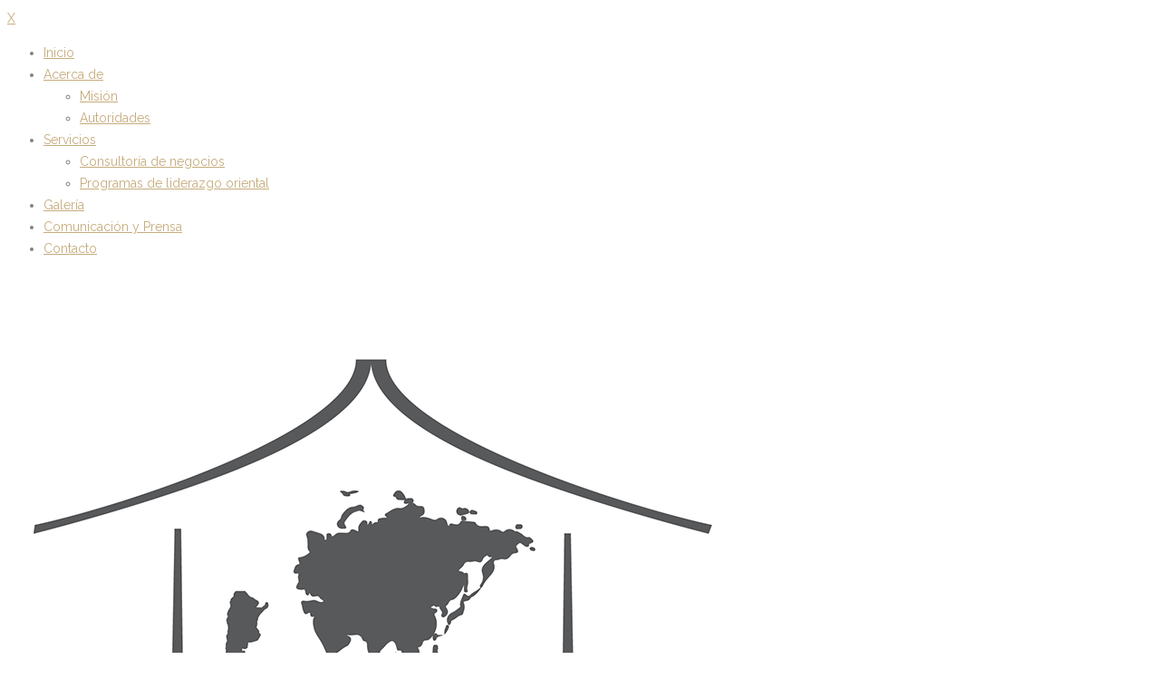

--- FILE ---
content_type: text/html; charset=UTF-8
request_url: http://casa-de-asia.com.ar/2015/08/
body_size: 11640
content:

<!doctype html>
<html  lang="es">
<head>

<!-- Meta Tags -->

<meta charset="utf-8">
<meta name="viewport" content="width=device-width, initial-scale=1, maximum-scale=1" />
<meta http-equiv="Content-Type" content="text/html; charset=utf-8"/>
<title>

Casa de Asia   &#8211;  2015  &#8211;  agosto</title>

<!--[if lte IE 8]>
	<script src="http://html5shim.googlecode.com/svn/trunk/html5.js"></script>
<![endif]-->

<link rel="pingback" href="http://casa-de-asia.com.ar/xmlrpc.php" />

 

	<script type="text/javascript">
	WebFontConfig = {
		google: { families: [ "Raleway:300,400,400italic,500,600,700,700italic:latin,greek-ext,cyrillic,latin-ext,greek,cyrillic-ext,vietnamese", "Crete+Round:300,400,400italic,500,600,700,700italic:latin,greek-ext,cyrillic,latin-ext,greek,cyrillic-ext,vietnamese" ] } ,		custom: {
            families: [ 'fontAwesome'  ],
             urls: ['http://casa-de-asia.com.ar/wp-content/themes/Akal/css/icons.css']
         }
	};
	(function() {
		var wf = document.createElement('script');
		wf.src = ('https:' == document.location.protocol ? 'https' : 'http') +
		  '://ajax.googleapis.com/ajax/libs/webfont/1/webfont.js';
		wf.type = 'text/javascript';
		wf.async = 'true';
		var s = document.getElementsByTagName('script')[0];
		s.parentNode.insertBefore(wf, s);
	})();
</script>

<meta name='robots' content='max-image-preview:large' />
<link rel='dns-prefetch' href='//s.w.org' />
<link rel="alternate" type="application/rss+xml" title="Casa de Asia &raquo; Feed" href="http://casa-de-asia.com.ar/feed/" />
<link rel="alternate" type="application/rss+xml" title="Casa de Asia &raquo; Feed de los comentarios" href="http://casa-de-asia.com.ar/comments/feed/" />
<script type="text/javascript">
window._wpemojiSettings = {"baseUrl":"https:\/\/s.w.org\/images\/core\/emoji\/13.1.0\/72x72\/","ext":".png","svgUrl":"https:\/\/s.w.org\/images\/core\/emoji\/13.1.0\/svg\/","svgExt":".svg","source":{"concatemoji":"http:\/\/casa-de-asia.com.ar\/wp-includes\/js\/wp-emoji-release.min.js?ver=5.9.12"}};
/*! This file is auto-generated */
!function(e,a,t){var n,r,o,i=a.createElement("canvas"),p=i.getContext&&i.getContext("2d");function s(e,t){var a=String.fromCharCode;p.clearRect(0,0,i.width,i.height),p.fillText(a.apply(this,e),0,0);e=i.toDataURL();return p.clearRect(0,0,i.width,i.height),p.fillText(a.apply(this,t),0,0),e===i.toDataURL()}function c(e){var t=a.createElement("script");t.src=e,t.defer=t.type="text/javascript",a.getElementsByTagName("head")[0].appendChild(t)}for(o=Array("flag","emoji"),t.supports={everything:!0,everythingExceptFlag:!0},r=0;r<o.length;r++)t.supports[o[r]]=function(e){if(!p||!p.fillText)return!1;switch(p.textBaseline="top",p.font="600 32px Arial",e){case"flag":return s([127987,65039,8205,9895,65039],[127987,65039,8203,9895,65039])?!1:!s([55356,56826,55356,56819],[55356,56826,8203,55356,56819])&&!s([55356,57332,56128,56423,56128,56418,56128,56421,56128,56430,56128,56423,56128,56447],[55356,57332,8203,56128,56423,8203,56128,56418,8203,56128,56421,8203,56128,56430,8203,56128,56423,8203,56128,56447]);case"emoji":return!s([10084,65039,8205,55357,56613],[10084,65039,8203,55357,56613])}return!1}(o[r]),t.supports.everything=t.supports.everything&&t.supports[o[r]],"flag"!==o[r]&&(t.supports.everythingExceptFlag=t.supports.everythingExceptFlag&&t.supports[o[r]]);t.supports.everythingExceptFlag=t.supports.everythingExceptFlag&&!t.supports.flag,t.DOMReady=!1,t.readyCallback=function(){t.DOMReady=!0},t.supports.everything||(n=function(){t.readyCallback()},a.addEventListener?(a.addEventListener("DOMContentLoaded",n,!1),e.addEventListener("load",n,!1)):(e.attachEvent("onload",n),a.attachEvent("onreadystatechange",function(){"complete"===a.readyState&&t.readyCallback()})),(n=t.source||{}).concatemoji?c(n.concatemoji):n.wpemoji&&n.twemoji&&(c(n.twemoji),c(n.wpemoji)))}(window,document,window._wpemojiSettings);
</script>
<style type="text/css">
img.wp-smiley,
img.emoji {
	display: inline !important;
	border: none !important;
	box-shadow: none !important;
	height: 1em !important;
	width: 1em !important;
	margin: 0 0.07em !important;
	vertical-align: -0.1em !important;
	background: none !important;
	padding: 0 !important;
}
</style>
	<link rel='stylesheet' id='wp-block-library-css'  href='http://casa-de-asia.com.ar/wp-includes/css/dist/block-library/style.min.css?ver=5.9.12' type='text/css' media='all' />
<style id='global-styles-inline-css' type='text/css'>
body{--wp--preset--color--black: #000000;--wp--preset--color--cyan-bluish-gray: #abb8c3;--wp--preset--color--white: #ffffff;--wp--preset--color--pale-pink: #f78da7;--wp--preset--color--vivid-red: #cf2e2e;--wp--preset--color--luminous-vivid-orange: #ff6900;--wp--preset--color--luminous-vivid-amber: #fcb900;--wp--preset--color--light-green-cyan: #7bdcb5;--wp--preset--color--vivid-green-cyan: #00d084;--wp--preset--color--pale-cyan-blue: #8ed1fc;--wp--preset--color--vivid-cyan-blue: #0693e3;--wp--preset--color--vivid-purple: #9b51e0;--wp--preset--gradient--vivid-cyan-blue-to-vivid-purple: linear-gradient(135deg,rgba(6,147,227,1) 0%,rgb(155,81,224) 100%);--wp--preset--gradient--light-green-cyan-to-vivid-green-cyan: linear-gradient(135deg,rgb(122,220,180) 0%,rgb(0,208,130) 100%);--wp--preset--gradient--luminous-vivid-amber-to-luminous-vivid-orange: linear-gradient(135deg,rgba(252,185,0,1) 0%,rgba(255,105,0,1) 100%);--wp--preset--gradient--luminous-vivid-orange-to-vivid-red: linear-gradient(135deg,rgba(255,105,0,1) 0%,rgb(207,46,46) 100%);--wp--preset--gradient--very-light-gray-to-cyan-bluish-gray: linear-gradient(135deg,rgb(238,238,238) 0%,rgb(169,184,195) 100%);--wp--preset--gradient--cool-to-warm-spectrum: linear-gradient(135deg,rgb(74,234,220) 0%,rgb(151,120,209) 20%,rgb(207,42,186) 40%,rgb(238,44,130) 60%,rgb(251,105,98) 80%,rgb(254,248,76) 100%);--wp--preset--gradient--blush-light-purple: linear-gradient(135deg,rgb(255,206,236) 0%,rgb(152,150,240) 100%);--wp--preset--gradient--blush-bordeaux: linear-gradient(135deg,rgb(254,205,165) 0%,rgb(254,45,45) 50%,rgb(107,0,62) 100%);--wp--preset--gradient--luminous-dusk: linear-gradient(135deg,rgb(255,203,112) 0%,rgb(199,81,192) 50%,rgb(65,88,208) 100%);--wp--preset--gradient--pale-ocean: linear-gradient(135deg,rgb(255,245,203) 0%,rgb(182,227,212) 50%,rgb(51,167,181) 100%);--wp--preset--gradient--electric-grass: linear-gradient(135deg,rgb(202,248,128) 0%,rgb(113,206,126) 100%);--wp--preset--gradient--midnight: linear-gradient(135deg,rgb(2,3,129) 0%,rgb(40,116,252) 100%);--wp--preset--duotone--dark-grayscale: url('#wp-duotone-dark-grayscale');--wp--preset--duotone--grayscale: url('#wp-duotone-grayscale');--wp--preset--duotone--purple-yellow: url('#wp-duotone-purple-yellow');--wp--preset--duotone--blue-red: url('#wp-duotone-blue-red');--wp--preset--duotone--midnight: url('#wp-duotone-midnight');--wp--preset--duotone--magenta-yellow: url('#wp-duotone-magenta-yellow');--wp--preset--duotone--purple-green: url('#wp-duotone-purple-green');--wp--preset--duotone--blue-orange: url('#wp-duotone-blue-orange');--wp--preset--font-size--small: 13px;--wp--preset--font-size--medium: 20px;--wp--preset--font-size--large: 36px;--wp--preset--font-size--x-large: 42px;}.has-black-color{color: var(--wp--preset--color--black) !important;}.has-cyan-bluish-gray-color{color: var(--wp--preset--color--cyan-bluish-gray) !important;}.has-white-color{color: var(--wp--preset--color--white) !important;}.has-pale-pink-color{color: var(--wp--preset--color--pale-pink) !important;}.has-vivid-red-color{color: var(--wp--preset--color--vivid-red) !important;}.has-luminous-vivid-orange-color{color: var(--wp--preset--color--luminous-vivid-orange) !important;}.has-luminous-vivid-amber-color{color: var(--wp--preset--color--luminous-vivid-amber) !important;}.has-light-green-cyan-color{color: var(--wp--preset--color--light-green-cyan) !important;}.has-vivid-green-cyan-color{color: var(--wp--preset--color--vivid-green-cyan) !important;}.has-pale-cyan-blue-color{color: var(--wp--preset--color--pale-cyan-blue) !important;}.has-vivid-cyan-blue-color{color: var(--wp--preset--color--vivid-cyan-blue) !important;}.has-vivid-purple-color{color: var(--wp--preset--color--vivid-purple) !important;}.has-black-background-color{background-color: var(--wp--preset--color--black) !important;}.has-cyan-bluish-gray-background-color{background-color: var(--wp--preset--color--cyan-bluish-gray) !important;}.has-white-background-color{background-color: var(--wp--preset--color--white) !important;}.has-pale-pink-background-color{background-color: var(--wp--preset--color--pale-pink) !important;}.has-vivid-red-background-color{background-color: var(--wp--preset--color--vivid-red) !important;}.has-luminous-vivid-orange-background-color{background-color: var(--wp--preset--color--luminous-vivid-orange) !important;}.has-luminous-vivid-amber-background-color{background-color: var(--wp--preset--color--luminous-vivid-amber) !important;}.has-light-green-cyan-background-color{background-color: var(--wp--preset--color--light-green-cyan) !important;}.has-vivid-green-cyan-background-color{background-color: var(--wp--preset--color--vivid-green-cyan) !important;}.has-pale-cyan-blue-background-color{background-color: var(--wp--preset--color--pale-cyan-blue) !important;}.has-vivid-cyan-blue-background-color{background-color: var(--wp--preset--color--vivid-cyan-blue) !important;}.has-vivid-purple-background-color{background-color: var(--wp--preset--color--vivid-purple) !important;}.has-black-border-color{border-color: var(--wp--preset--color--black) !important;}.has-cyan-bluish-gray-border-color{border-color: var(--wp--preset--color--cyan-bluish-gray) !important;}.has-white-border-color{border-color: var(--wp--preset--color--white) !important;}.has-pale-pink-border-color{border-color: var(--wp--preset--color--pale-pink) !important;}.has-vivid-red-border-color{border-color: var(--wp--preset--color--vivid-red) !important;}.has-luminous-vivid-orange-border-color{border-color: var(--wp--preset--color--luminous-vivid-orange) !important;}.has-luminous-vivid-amber-border-color{border-color: var(--wp--preset--color--luminous-vivid-amber) !important;}.has-light-green-cyan-border-color{border-color: var(--wp--preset--color--light-green-cyan) !important;}.has-vivid-green-cyan-border-color{border-color: var(--wp--preset--color--vivid-green-cyan) !important;}.has-pale-cyan-blue-border-color{border-color: var(--wp--preset--color--pale-cyan-blue) !important;}.has-vivid-cyan-blue-border-color{border-color: var(--wp--preset--color--vivid-cyan-blue) !important;}.has-vivid-purple-border-color{border-color: var(--wp--preset--color--vivid-purple) !important;}.has-vivid-cyan-blue-to-vivid-purple-gradient-background{background: var(--wp--preset--gradient--vivid-cyan-blue-to-vivid-purple) !important;}.has-light-green-cyan-to-vivid-green-cyan-gradient-background{background: var(--wp--preset--gradient--light-green-cyan-to-vivid-green-cyan) !important;}.has-luminous-vivid-amber-to-luminous-vivid-orange-gradient-background{background: var(--wp--preset--gradient--luminous-vivid-amber-to-luminous-vivid-orange) !important;}.has-luminous-vivid-orange-to-vivid-red-gradient-background{background: var(--wp--preset--gradient--luminous-vivid-orange-to-vivid-red) !important;}.has-very-light-gray-to-cyan-bluish-gray-gradient-background{background: var(--wp--preset--gradient--very-light-gray-to-cyan-bluish-gray) !important;}.has-cool-to-warm-spectrum-gradient-background{background: var(--wp--preset--gradient--cool-to-warm-spectrum) !important;}.has-blush-light-purple-gradient-background{background: var(--wp--preset--gradient--blush-light-purple) !important;}.has-blush-bordeaux-gradient-background{background: var(--wp--preset--gradient--blush-bordeaux) !important;}.has-luminous-dusk-gradient-background{background: var(--wp--preset--gradient--luminous-dusk) !important;}.has-pale-ocean-gradient-background{background: var(--wp--preset--gradient--pale-ocean) !important;}.has-electric-grass-gradient-background{background: var(--wp--preset--gradient--electric-grass) !important;}.has-midnight-gradient-background{background: var(--wp--preset--gradient--midnight) !important;}.has-small-font-size{font-size: var(--wp--preset--font-size--small) !important;}.has-medium-font-size{font-size: var(--wp--preset--font-size--medium) !important;}.has-large-font-size{font-size: var(--wp--preset--font-size--large) !important;}.has-x-large-font-size{font-size: var(--wp--preset--font-size--x-large) !important;}
</style>
<link rel='stylesheet' id='layout-css'  href='http://casa-de-asia.com.ar/wp-content/themes/Akal/css/layout.css?ver=5.9.12' type='text/css' media='all' />
<link rel='stylesheet' id='main-css'  href='http://casa-de-asia.com.ar/wp-content/themes/Akal/css/main.css?ver=5.9.12' type='text/css' media='all' />
<link rel='stylesheet' id='shortcodes-css'  href='http://casa-de-asia.com.ar/wp-content/themes/Akal/css/shortcodes.css?ver=5.9.12' type='text/css' media='all' />
<link rel='stylesheet' id='mediaelement-css'  href='http://casa-de-asia.com.ar/wp-includes/js/mediaelement/mediaelementplayer-legacy.min.css?ver=4.2.16' type='text/css' media='all' />
<link rel='stylesheet' id='prettyPhoto-css'  href='http://casa-de-asia.com.ar/wp-content/themes/Akal/css/prettyPhoto.css?ver=5.9.12' type='text/css' media='all' />
<link rel='stylesheet' id='themestyle-css'  href='http://casa-de-asia.com.ar/wp-content/themes/Akal/style.css?ver=5.9.12' type='text/css' media='all' />
<link rel='stylesheet' id='responsive-css'  href='http://casa-de-asia.com.ar/wp-content/themes/Akal/css/responsive.css?ver=5.9.12' type='text/css' media='all' />
<script type='text/javascript' src='http://casa-de-asia.com.ar/wp-includes/js/jquery/jquery.min.js?ver=3.6.0' id='jquery-core-js'></script>
<script type='text/javascript' src='http://casa-de-asia.com.ar/wp-includes/js/jquery/jquery-migrate.min.js?ver=3.3.2' id='jquery-migrate-js'></script>
<link rel="https://api.w.org/" href="http://casa-de-asia.com.ar/wp-json/" /><link rel="EditURI" type="application/rsd+xml" title="RSD" href="https://casa-de-asia.com.ar/xmlrpc.php?rsd" />
<link rel="wlwmanifest" type="application/wlwmanifest+xml" href="http://casa-de-asia.com.ar/wp-includes/wlwmanifest.xml" /> 
<meta name="generator" content="WordPress 5.9.12" />
<style type="text/css">.recentcomments a{display:inline !important;padding:0 !important;margin:0 !important;}</style><meta name="generator" content="Powered by Visual Composer - drag and drop page builder for WordPress."/>
<!--[if IE 8]><link rel="stylesheet" type="text/css" href="http://casa-de-asia.com.ar/wp-content/plugins/js_composer/assets/css/vc-ie8.css" media="screen"><![endif]--><style type="text/css" id="custom-background-css">
body.custom-background { background-color: #ffffff; }
</style>
	   <!-- Custom Stylesheet -->
  <style type="text/css">
    @font-face {
	font-family: 'Custom Font One';
	src: url('http://ceciliabertolo.com.ar/clientes/casadeasia/wp-content/themes/Akal/fonts/Museo_Slab_300-webfont.eot');
	src:
		url('http://ceciliabertolo.com.ar/clientes/casadeasia/wp-content/themes/Akal/fonts/Museo_Slab_300-webfont.eot?#iefix') format('eot'),
		url('http://ceciliabertolo.com.ar/clientes/casadeasia/wp-content/themes/Akal/fonts/Museo_Slab_300-webfont.woff') format('woff'),
		url('http://ceciliabertolo.com.ar/clientes/casadeasia/wp-content/themes/Akal/fonts/Museo_Slab_300-webfont.ttf') format('truetype'),
		url('http://ceciliabertolo.com.ar/clientes/casadeasia/wp-content/themes/Akal/fonts/Museo_Slab_300-webfont.svg#MyFontOne') format('svg');
	font-weight: normal;
	font-style: normal;
	}
  
  	
    body,#boxed-layout{
	   	   
	  	
	   background-color:#ffffff;
	   background-repeat:no-repeat;
	   background-position:center center;
	   -webkit-background-size: cover; 
       -moz-background-size: cover; 
	   -o-background-size: cover; 
	   background-size: cover;
	   background-attachment:fixed;
    }
	 
    body{
        font-family: Raleway ;
        font-size: 14px;
        font-weight: ;
	    line-height:24px;
        color: #818181;
	       }
   
   .button , input[type="submit"]{
	   font-family:Raleway ;
   }
   
   #header-search,
   .brad-icon.icon-text,
   .icon-tabs-container .icons-tabs-nav a,
   .toggle .toggle-title a ,
   .accordion .accordion-title a,
   .shop_table thead tr th,
   .cart_totals th ,
   ul.product_list_widget li a{
	   font-family:Custom Font One;
   }
	 


/*-----------------------------------------------------*/
/* Heading Styles
/*-----------------------------------------------------*/

   h1{
    font-family: Custom Font One ;
    font-size: 34px;
    font-weight: ;
	line-height:38px;
	letter-spacing:-0.5px;
	text-transform:none;
    color: #2d2d2d;
	}

  h2{
    font-family: Custom Font One ;
    font-size: 25px;
    font-weight: ;
	line-height:32px;
	letter-spacing:0px;
	text-transform:none;
    color: #2d2d2d;
   }

   h3{
    font-family: Custom Font One ;
    font-size: 21px;
    font-weight: ;
	line-height:30px;
	letter-spacing:0px;
	text-transform:none;
    color: #2d2d2d; 
   }

  h4{
    font-family: Raleway;
    font-size: 14px;
    font-weight: ;
	line-height:24px;
	letter-spacing:0px;
	text-transform:none;
    color: #2d2d2d;
   } 

  h5{
    font-family: Raleway;
    font-size: 16px;
    font-weight: ;
	line-height:25px;
	letter-spacing:0px;
	text-transform:none;
    color: #999999;
   }

  h6{
    font-family: Raleway;
    font-size: 17px;
    font-weight: ;
	line-height:24px;
	letter-spacing:1-xpx;
	text-transform:uppercase;
    color: #666666; 
   }

   a{
	   color:#c6ac7d;
   }
    a:hover{
		color:#2d2d2d;
	}
	
  
  .tooltips a{
	  border-bottom-color:#c6ac7d  }
  
  .tooltips a:hover{
	  border-bottom-color:#2d2d2d  }
  
   
   h1 a:hover , h2 a:hover , h3 a:hover , h4 a:hover , h5 a:hover, h6 a:hover{
	   color:#c6ac7d;
   }
   
   .boxed-layout{
	   border:0 solid ;
   }

/*----------------------------------------------*/ 
/* Topbar 
/*----------------------------------------------*/

  #top_bar {
	background-color:#000000;
	border-bottom-color:#e8e8e8;
	color:#bbbbbb;
  }
  
  #top_bar .top-menu > li .sub-menu{
	  background-color:#000000;
  }
  
  #top_bar .social-icons li{
	  border-color:#e8e8e8;
  }
   #top_bar .contact-info span,
   #top_bar .top-menu > li {
     border-color:#e8e8e8;
  }
  
  #top_bar .social-icons li a ,
  #top_bar .top-menu > li a ,
  #top_bar  a ,
  #top_bar .top-menu > li .sub-menu li a{
	  color:#999999;
  }
  #top_bar .social-icons li a:hover ,
  #top_bar .top-menu > li a:hover ,
  #top_bar a:hover ,
  #top_bar .top-menu > li .sub-menu li a:hover{
	  color:#c6ac7d;
  }


/*----------------------------------------------*/
/* Main Navigation Styles
/*----------------------------------------------*/

 #header.shrinked #main_navigation{
	 min-height:65px;
 }
   #header.shrinked #main_navigation #logo ,
  #header.shrinked #main_navigation ul.main_menu > li,
  #header.shrinked.type3 #header-search-button,
  #header.shrinked.type3 .cart-container,
  #header.shrinked.type3 .header-nav .social-icons{
	  height:65px!important;
	  line-height:65px!important;
	  max-height:65px!important;
  }
  
  
    .logo-container{
	   width:110px;
   }
   #header.type2 .logo-container{
	   margin-left:-55px;
   }
   #header.type2 .left-nav-container{
	   padding-right:95px;
   }
   #header.type2 .right-nav-container{
	   padding-left:95px;
   }
   

  #main_navigation{
	  min-height:110px;
  }
  #main_navigation ,
  .header_container,
  #header.type3 .nav-container,
  #side_header {
      background:#ffffff;
  }
  ul.main_menu > li > a ,
  #side_header ul.side_menu > li > a { 
      color:#555555;
      font-size:12px;
      font-weight: 600;
	  letter-spacing: 1px;
      font-family:Raleway;
	  text-transform:uppercase;
   }
  .main_menu > li:hover > a,
  .main_menu > li > a:hover ,
  #side_header ul.side_menu > li > a:hover {
	  color: #2d2d2d  }
  
  #side_header ul.side_menu > li > a,
  #side_header ul.side_menu > li > ul{
	  border-bottom-color:#dddddd  }

  .main_menu > li.active a,
  .main_menu > li.active a:hover ,
  #side_header ul.side_menu > li.active > a,
  #side_header ul.side_menu > li.active > a:hover
   {
	   color: #c6ac7d;
	   border-top-color:#c6ac7d;
}
  .main_menu ul.sub-menu {
	background-color:#fafafa;
	background-color:rgba(250,250,250,0.99);
	border-color:#c6ac7d;
	border-top-color:;
	
}

 .main_menu ul.sub-menu li a ,
 #side_header .sub-menu li a {
	color:#888888;
    font-size:13px;
    font-weight:400; 
    font-family:Raleway;
	text-transform:none;
	letter-spacing:0px;
  }

  .main_menu .sub-menu li.current-menu-item > a,
  .main_menu .sub-menu li.current-menu-item > a:hover,
  .main_menu .sub-menu li.current_page_item > a,
  .main_menu .sub-menu li.current_page_item > a:hover ,
  #side_header .sub-menu li.current-menu-item >  a,
  #side_header .sub-menu li.current-menu-item > a:hover,
  #side_header .sub-menu li.current_page_item > a,
  #side_header .sub-menu li.current_page_item > a:hover{
	 color:#454545;
  }


  .main_menu .sub-menu li a:hover{
	 color:#757575;
}

  #side_header .sub-menu li a:hover{
	 color:#757575;
  }

  #header-search-button a ,
  .cart-icon-wrapper ,
  .toggle-menu ,
  .header-nav .social-icons li a ,
  .carticon-mobile{
	 color:#454545;
	 background-color:#ffffff;
	 
  }


  #header-search-button a:hover ,
  .cart-icon-wrapper:hover ,
  .toggle-menu:hover ,
  .header-nav .social-icons li a:hover ,
  .carticon-mobile:hover{
	 color:#3d3d3d;
	 background-color:transparent;
  }
  
  #logo ,
  ul.main_menu > li ,
  #header.type3 #header-search-button,
  #header.type3 .cart-container,
  #header.type3 .header-nav .social-icons{
	  height:110px;
	  line-height:110px;
	  max-height:110px;
 }

 

  

  #titlebar.titlebar-type-transparent{
	 padding-top:110px;
 }

.brad-mega-menu .brad-megamenu-title{
	 color:#343434;
	 border-bottom-color:#343434;
 }
 
 /* Woocart Stylings */
 .cart-container .widget_shopping_cart{
	 
	 background-color:#ffffff;
	 background-color:rgba(255,255,255,0.98);
	 color:#999999;
 }
 
 .cart-container ul.product_list_widget li a{
	 color:#454545;
 }
 
 .cart-container ul.product_list_widget li a:hover{
	 color:#c6ac7d;
 }
 
 .cart-container p.buttons .button{
	 color:#454545!important;
	 border-color:#454545!important;
 }
 
 .cart-container p.buttons .button:hover{
	 color:#c6ac7d!important;
	 border-color:#c6ac7d!important;
 }
 
 .cart-container .widget_shopping_cart_content .total{
	 border-bottom-color:#e8e8e8!important;
	 border-top-color:#e8e8e8!important;
 }
 
 .cart-container .widget_shopping_cart{
	 border:1px solid #e8e8e8;
 }
 
 .cart-container ul.product_list_widget li .quantity{
	 color:#999999;
 }
 
 /* Brad Slider*/
 .carousel-caption h6{
	font-family: Crete Round;
    font-size: 21px;
    font-weight: normal;
	line-height:31px;
	letter-spacing:0px;
	text-transform:none;
  }

 
 .carousel-caption h2{
	font-family: Raleway;
    font-size: 55px;
    font-weight: 700;
	line-height:65px;
	letter-spacing:2px;
	text-transform:uppercase;
  }
  
  
  .carousel-caption .slider-content{
	font-family: Raleway;
    font-size: 19px;
    font-weight: normal;
	line-height:30px;
	letter-spacing:0;
	text-transform:none;
  }

 /*----------------------------------------------*/
 /* Sidebar 
 /*----------------------------------------------*/
 
 .section-with-sidebar .sidebar{
	 width:%;
 }
 
 .section-with-sidebar .content{
	 width:%;
 }
 
 
 /*----------------------------------------------*/
 /* titlebar Style
 /*----------------------------------------------*/
 #titlebar{
	  background-color:#f7f7f7!important;  }
  
  #titlebar .titlebar-overlay{
	 	   background-repeat:no-repeat;
	   background-position:left top;
	   -webkit-background-size: cover; 
       -moz-background-size: cover; 
	   -o-background-size: cover; 
	   background-size: cover;
	   opacity:0;
	   filter:alpha(opacity=0);
 }
 
 #titlebar .titlebar-wrapper{
	 	 height:80px;
	 min-height:80px;
 }

 #titlebar.titlebar-type-transparent .titlebar-wrapper{
	 padding-bottom:45px;
 }

/*-------------------------------------------------*/
/* Overlay and buttons
*---------------------------------------------------*/


  .button ,
  input[type="submit"]{
	  background-color:#c6ac7d;
	  color:#ffffff;
}

  
/*---------------------------------------------------*/
/* Footer Styles
/*---------------------------------------------------*/

  #footer{
    color: #999999;
	font-size:14px;
	line-height:24px;
 }


 #footer .footer-widgets{
	 background-color:#262626;
	  }

  #footer .widget_tag_cloud a ,
  #footer .social-icons a ,
  .footer-menu > li a ,
  .go-top {
	 color: #cccccc!important;
	 border-color: #cccccc;
  }
  
   #footer a:link, #footer a, #footer a:visited, #footer a:active{
      color:#cccccc!important;
  }
  #footer a:hover, #footer .widget_tag_cloud a:hover, .widget_tag_cloud a:hover{
      color:#ebebeb;
  }
  #footer .widget_tag_cloud a:hover{
      color:#ebebeb;
  }
  
  #footer .widget_tag_cloud a:hover,
  #footer .social-icons a:hover ,
  .footer-menu > li a:hover,
  .go-top:hover{
	 color:#ebebeb;
	 border-color:#ebebeb;
  }

  #footer  .widget_nav_menu ul ul{
	  border-top:1px solid #555555;
  }
  
  .footer-menu > li{
	  border-right:1px solid #555555;
  }
  #footer .widget-posts li .date {
      color : #999999;
  }

  #footer .widget h4 {
     color:#ffffff!important;
     font-family:Raleway,sans-serif;
     font-weight:;
     font-size:14px;
	 letter-spacing:1px;
	 text-transform:uppercase;
  }
  
  #copyright{
	  background-color:#1b1b1b;
	 }
 

 /* overlay color */
 .overlay{
	 	background-color:#fcfcfc;
	background-color:rgba(252,252,252,0.9) }
 
 .overlay-content,
  .portfolio-items.portfolio-style1 .portfolio-item .info h5,
 .portfolio-items.portfolio-style1 .portfolio-item .info h5 a{
	 color:#3d3d3d!important;
 }
 
 .portfolio-items.portfolio-style1 .portfolio-item .info h3,
 .portfolio-items.portfolio-style1 .portfolio-item .info h3 a,
 .overlay-content h1,.overlay-content h2,.overlay-content h3,.overlay-content h4,.overlay-content h5,.overlay-content h6{
	 color:#2d2d2d!important;
 }
 
 .overlay .lightbox-icon {
	 color:#ffffff;
	 background-color:#c6ac7d;
 }

/*--------------------------------------------*/
/* Color Primary
/*--------------------------------------------*/

  .special_amp,
  #top_bar .social-icons li a:hover,
  #top_bar .top-menu > li a:hover ,
  .social-icons a:hover,
  .commentlist .reply a ,
  .commentlist .comment-meta a:hover,
  .post-share-menu li a:hover,
  .widget-posts li h6 a:hover,
  .highlighted,
  .star-rating,
  .shop_table .remove:hover,
  .form-row label .required,
   ul.product_list_widget li .amount ,
  .single-product-tabset .comment-form label .required,
  .tabset > ul.tabs > li > a ,
  .tabset.vertical-tabset > ul.tabs > li > a,
  .tabset > ul.tabs > li > a:hover,
  .tabset.vertical-tabset > ul.tabs > li > a:hover ,
   ul.styled-list li i ,
  .page-nav  span,
  .page-nav  a,
  .page-nav  a:hover,
  .products .product .price ,
  .woocommerce-checkout .chosen-container .chosen-results li.active-result.highlighted,
  .woocommerce-account .chosen-container .chosen-results li.active-result.highlighted,
  .post-meta-data.style2 .post-meta-cats,
  .post-meta-data.style2 .post-meta-cats a,
  .button.button_alternateprimary,
  ul.product_list_widget li a:hover,
  .quantity .minus, .quantity .plus,
  .widget > ul > li > a:hover, .widget_nav_menu ul li a:hover
  {
	  color:#c6ac7d;
  }
  

  .color-primary,
  .primary-color,
  .portfolio-tabs ul li.sort-item.active a,
  .button.button_alternatewhite:hover{
	  color:#c6ac7d!important;
  }
  


    .pagination a.active,
    ul.styled-list li i ,
	ul.styled-list.style2 li i ,
   .button.button_alternateprimary,
   .shop_table .remove:hover,
   .page-nav  span,
   .page-nav  a ,
   .commentlist .reply a ,
   .quantity .minus,
   .quantity .plus,
   .bx-pager-item a.active, .pagination a.selected,
   .bx-carousel-container .bx-prev:hover,
   .bx-carousel-container .bx-next:hover,
   .clients-carousel-container .bx-prev:hover,
   .clients-carousel-container .bx-next:hover{
	  border-color:#c6ac7d;
  }
  
  .button.button_alternateprimary,
  .tabset > ul.tabs > li > a ,
  .tabset.vertical-tabset > ul.tabs > li > a{
		border-color:#c6ac7d!important;
   }
  
  .portfolio-carousel a.carousel-prev:hover,
  .portfolio-carousel a.carousel-next:hover,
   ul.styled-list.style2 li i,
  .progress .bar,
  .highlighted.style2,
  .product-wrapper .onsale,
  .single-product-wrapper .onsale,
  .widget_price_filter .price_slider_wrapper .price_slider .ui-slider-handle,
  .bubblingG span,
  .title.style1.divider-primary span:after,
  .toggle .toggle-title a span.plus ,
  .accordion .accordion-title a span.plus,
  .commentlist .reply a:hover,
  .page-nav  span.active,
  .quantity .minus:hover,
  .quantity .plus:hover,
  .portfolio-tabs ul li.sort-item a:after,
  .bx-carousel-container .bx-prev:hover,
  .bx-carousel-container .bx-next:hover,
  .clients-carousel-container .bx-prev:hover,
  .clients-carousel-container .bx-next:hover,
  .cart-icon-wrapper .count{
	  background-color:#c6ac7d;
  }
  
  .tabset > ul.tabs > li > a.selected,
  .tabset.vertical-tabset > ul.tabs > li > a.selected{
	  background-color:#c6ac7d!important;
	  color:#fff!important;
  }
  
  .hr.hr-border-primary span:before ,
  .hr.hr-border-primary span:after,
  .button.button_alternateprimary:hover{
	  background-color:#c6ac7d!important;
  }
  
    .tabset > ul.tabs > li > a:hover,
  .tabset.vertical-tabset > ul.tabs > li > a:hover,
  .page-nav  a:hover{
	  background-color:rgba(198,172,125,0.05);
  }

</style>

<noscript><style> .wpb_animate_when_almost_visible { opacity: 1; }</style></noscript><!--[if IE]>
	<link rel="stylesheet" href="http://casa-de-asia.com.ar/wp-content/themes/Akal/css/ie.css">
<![endif]-->
<!--[if lte IE 8]>
	<script type="text/javascript" src="http://casa-de-asia.com.ar/wp-content/themes/Akal/js/respond.min.js"></script>
<![endif]-->
</head>


<body id="home" class="archive date custom-background  solid-header header-scheme-light type1 header-fullwidth-no wpb-js-composer js-comp-ver-4.5 vc_responsive">

<!-- mobile menu Starts Here-->
<div id="mobile_navigation">
  <a id="close-mobile-menu" href="#">X</a>
  <ul id="mobile_menu" class="mobile_menu"><li id="menu-item-6827" class="menu-item menu-item-type-post_type menu-item-object-page menu-item-home menu-item-6827"><a href="http://casa-de-asia.com.ar/">Inicio</a></li>
<li id="menu-item-6984" class="menu-item menu-item-type-post_type menu-item-object-page menu-item-has-children menu-item-6984"><a href="http://casa-de-asia.com.ar/acerca-de/">Acerca de</a>
<ul class="sub-menu">
	<li id="menu-item-6978" class="menu-item menu-item-type-post_type menu-item-object-page menu-item-6978"><a href="http://casa-de-asia.com.ar/mision/">Misión</a></li>
	<li id="menu-item-6987" class="menu-item menu-item-type-post_type menu-item-object-page menu-item-6987"><a href="http://casa-de-asia.com.ar/pages/about-me/">Autoridades</a></li>
</ul>
</li>
<li id="menu-item-6930" class="menu-item menu-item-type-post_type menu-item-object-page menu-item-has-children menu-item-6930"><a href="http://casa-de-asia.com.ar/servicios/">Servicios</a>
<ul class="sub-menu">
	<li id="menu-item-7006" class="menu-item menu-item-type-post_type menu-item-object-page menu-item-7006"><a href="http://casa-de-asia.com.ar/pages/consultoria/">Consultoría de negocios</a></li>
	<li id="menu-item-7014" class="menu-item menu-item-type-post_type menu-item-object-page menu-item-7014"><a href="http://casa-de-asia.com.ar/liderazgo-oriental/">Programas de liderazgo oriental</a></li>
</ul>
</li>
<li id="menu-item-7282" class="menu-item menu-item-type-post_type menu-item-object-page menu-item-7282"><a href="http://casa-de-asia.com.ar/galeria/">Galería</a></li>
<li id="menu-item-6846" class="menu-item menu-item-type-post_type menu-item-object-page menu-item-6846"><a href="http://casa-de-asia.com.ar/prensa/">Comunicación y Prensa</a></li>
<li id="menu-item-6676" class="menu-item menu-item-type-post_type menu-item-object-page menu-item-6676"><a href="http://casa-de-asia.com.ar/pages/contact-us-2/">Contacto</a></li>
</ul></div>
<!-- End Mobile Navigation -->


<!-- Header -->
                 
<div id="header_wrapper" class=" solid-header header-scheme-light type1">
    <div class="header_container">
    <div id="header" class="header-v1  second-nav" data-height="110" data-shrinked-height="65" data-auto-offset="1" data-offset="0" data-second-nav-offset="0">
      <section id="main_navigation" class="header-nav shrinking-nav">
        <div class="container">
          <div id="main_navigation_container" class="row-fluid">
            <div class="row-fluid"> 
              <!-- logo -->
              <div class="logo-container">
                <a id="logo" href="http://casa-de-asia.com.ar">
                                    <img src="http://casa-de-asia.com.ar/wp-content/uploads/2015/07/LOGO-CDA-01.gif" class="default-logo" alt="Casa de Asia">
                                    <img src="http://casa-de-asia.com.ar/wp-content/uploads/2015/07/LOGO-CDA-01-LIGHT.gif" class="white-logo" alt="Casa de Asia">
                                    </a>
         
              </div>  
                
              <!-- Tooggle Menu will displace on mobile devices -->
              <div id="mobile-menu-container">
                            <a class="toggle-menu" href="#"><i class="fa-navicon"></i></a>  
              </div>
              
              <nav class="nav-container">
                <ul id="main_menu" class="main_menu">
                <!-- Main Navigation Menu -->
                <li  class="menu-item menu-item-type-post_type menu-item-object-page menu-item-home"><a href="http://casa-de-asia.com.ar/">Inicio</a></li>
<li  class="menu-item menu-item-type-post_type menu-item-object-page menu-item-has-children"><a href="http://casa-de-asia.com.ar/acerca-de/">Acerca de</a>
<ul class="sub-menu ">
	<li  class="menu-item menu-item-type-post_type menu-item-object-page"><a href="http://casa-de-asia.com.ar/mision/">Misión</a></li>
	<li  class="menu-item menu-item-type-post_type menu-item-object-page"><a href="http://casa-de-asia.com.ar/pages/about-me/">Autoridades</a></li>
</ul>
</li>
<li  class="menu-item menu-item-type-post_type menu-item-object-page menu-item-has-children"><a href="http://casa-de-asia.com.ar/servicios/">Servicios</a>
<ul class="sub-menu ">
	<li  class="menu-item menu-item-type-post_type menu-item-object-page"><a href="http://casa-de-asia.com.ar/pages/consultoria/">Consultoría de negocios</a></li>
	<li  class="menu-item menu-item-type-post_type menu-item-object-page"><a href="http://casa-de-asia.com.ar/liderazgo-oriental/">Programas de liderazgo oriental</a></li>
</ul>
</li>
<li  class="menu-item menu-item-type-post_type menu-item-object-page"><a href="http://casa-de-asia.com.ar/galeria/">Galería</a></li>
<li  class="menu-item menu-item-type-post_type menu-item-object-page"><a href="http://casa-de-asia.com.ar/prensa/">Comunicación y Prensa</a></li>
<li  class="menu-item menu-item-type-post_type menu-item-object-page"><a href="http://casa-de-asia.com.ar/pages/contact-us-2/">Contacto</a></li>
                             
                                
                                <li id="header-search-button"> <a href="#"  class="search-button"><i class="fa-search"></i></a> </li>
                  
				               
               </ul>
               </nav>
              </div>
            </div>
          </div>
      </section>
        <div id="header-search-panel">
    <div class="container">
      <div class="row-fluid">
        <div class="search">
          <div>
            <form action="http://casa-de-asia.com.ar/" id="header-search-form" method="get">
              <input type="text"  id="header-search" name="s" value="" placeholder="Search" autocomplete="off" />
              <!-- Create a fake search button --> 
              <input type="submit"  name="submit" value="submit" />
            </form>
          </div>
          <p>Hit Enter to Search</p>
          <a class="close" href="#">X</a>
        </div>
      </div>
    </div>
  </div>    </div>
  </div>
</div>



        
        <!-- Titlebar for archibes -->
<section id="titlebar" class="titlebar titlebar-type-solid border-yes titlebar-scheme-dark titlebar-alignment-justify titlebar-size-normal" data-height="80" data-rs-height="yes" >
<div class="titlebar-overlay parallax-section-" ></div>
   <div class="titlebar-wrapper">
    <div class="titlebar-content">
      <div class="container">
        <div class="row-fluid">
          <div class="row-fluid">
            <div class="span titlebar-heading"><h1><span>agosto 2015</span></h1>
             </div>                                
          </div>
         </div>
      </div>
    </div>
  </div>
</section>
<!--End Header -->



<section class="section section-with-sidebar">
  <div class="container">
    <div class="row-fluid">
    <div class="row-fluid">
      <div id="content" class="content span9  sidebar-left">
        <div class="inner-content">
          
<div id="post-7193" class=" post-standard post-entries hide-border clearfix post-7193 post type-post status-publish format-gallery has-post-thumbnail hentry category-liam category-news post_format-post-format-gallery">
      <div class="post-upper textcenter">
	    <div class="post-meta-data style2">
      
                    <span class="post-meta-cats"><a href="http://casa-de-asia.com.ar/category/liam/" rel="category tag">Liam</a> , <a href="http://casa-de-asia.com.ar/category/news/" rel="category tag">Noticias</a></span>
                    <span class="post-meta-date">05.08.15</span>
          </div>
    
    <!--post meta info -->
    <h1><a href="http://casa-de-asia.com.ar/se-inauguro-la-casa-de-asia-en-argentina/" title="Permalink to SE INAUGURÓ LA CASA DE ASIA EN ARGENTINA">SE INAUGURÓ LA CASA DE ASIA EN ARGENTINA</a></h1>
  </div>
            
    <div class="image hoverlay"><a href="http://casa-de-asia.com.ar/se-inauguro-la-casa-de-asia-en-argentina/" >
    <img width="750" height="422" src="http://casa-de-asia.com.ar/wp-content/uploads/2019/06/D7QTBXAVCZDQBGJR3BNPFPHRQM.jpg" class="attachment-fullwidth size-fullwidth wp-post-image" alt="" srcset="http://casa-de-asia.com.ar/wp-content/uploads/2019/06/D7QTBXAVCZDQBGJR3BNPFPHRQM.jpg 750w, http://casa-de-asia.com.ar/wp-content/uploads/2019/06/D7QTBXAVCZDQBGJR3BNPFPHRQM-300x169.jpg 300w, http://casa-de-asia.com.ar/wp-content/uploads/2019/06/D7QTBXAVCZDQBGJR3BNPFPHRQM-600x338.jpg 600w" sizes="(max-width: 750px) 100vw, 750px" />    </a> </div>
    
      
    
  <!-- post excerpt -->
    <p class="excerpt">En un clima de cordialidad, con la presencia de embajadores y empresarios se realizó la presentación de la Casa de Asia. Impulsada por la presidenta del Centro Vietnam Argentina, la dra. Lien Pham, la Casa de Asia será un espacio [&hellip;]</p>
    
              <div class="post-bottom">
			   <a href="http://casa-de-asia.com.ar/se-inauguro-la-casa-de-asia-en-argentina/" class="button button_alternateprimary button_small">Read More</a>               <div class="post-meta-data no-dash">
                                 <span><a href="http://casa-de-asia.com.ar/author/ceci/"><i class="fa fa-user"></i>Departamento De Prensa</a></span>
                                                <span><a href="http://casa-de-asia.com.ar/se-inauguro-la-casa-de-asia-en-argentina/#respond"><i class="fa fa-comment-o"></i>No Comment</a></span>
                              
               <span class="love-it"><a href="#" class="brad-love" id="brad-love-7193" title="Love this"> <i class="fa fa-heart-o"></i> <span class="brad-love-count">0</span> Likes</a></span>               
               </div>
             </div>
                 

  
    <div class="post-share clearfix">
    <ul class="post-share-menu">
            <li><a href="http://www.facebook.com/sharer.php?u=http://casa-de-asia.com.ar/se-inauguro-la-casa-de-asia-en-argentina/&amp;t=SE INAUGURÓ LA CASA DE ASIA EN ARGENTINA"  class="facebook-share"><i class="fa-facebook"></i></a></li>
                  <li ><a href="http://twitter.com/home?status=SE INAUGURÓ LA CASA DE ASIA EN ARGENTINA http://casa-de-asia.com.ar/se-inauguro-la-casa-de-asia-en-argentina/" class="twitter-share"><i class="fa-twitter"></i></a></li>
                  <li><a href="http://linkedin.com/shareArticle?mini=true&amp;url=http://casa-de-asia.com.ar/se-inauguro-la-casa-de-asia-en-argentina/&amp;title=SE INAUGURÓ LA CASA DE ASIA EN ARGENTINA" class="linkedin-share"><i class="fa-linkedin"></i></a></li>
                        <li><a href="http://pinterest.com/pin/create/button/?url=http%3A%2F%2Fcasa-de-asia.com.ar%2Fse-inauguro-la-casa-de-asia-en-argentina%2F&amp;description=SE+INAUGUR%C3%93+LA+CASA+DE+ASIA+EN+ARGENTINA&amp;media=http%3A%2F%2Fcasa-de-asia.com.ar%2Fwp-content%2Fuploads%2F2019%2F06%2FD7QTBXAVCZDQBGJR3BNPFPHRQM.jpg" class="pinterest-share"><i class="fa-pinterest"></i></a></li>
                  <li><a href="https://plus.google.com/share?url=http://casa-de-asia.com.ar/se-inauguro-la-casa-de-asia-en-argentina/"  class="google-share"><i class="fa-google-plus"></i></a></li>
          </ul>
  </div>
  </div>

<div id="post-7376" class=" post-standard post-entries hide-border clearfix post-7376 post type-post status-publish format-standard hentry category-sin-categoria">
      <div class="post-upper textcenter">
	    <div class="post-meta-data style2">
      
                    <span class="post-meta-cats"><a href="http://casa-de-asia.com.ar/category/sin-categoria/" rel="category tag">Sin categoría</a></span>
                    <span class="post-meta-date">04.08.15</span>
          </div>
    
    <!--post meta info -->
    <h1><a href="http://casa-de-asia.com.ar/inauguracion-de-casa-de-asia/" title="Permalink to INAUGURACION DE CASA DE ASIA">INAUGURACION DE CASA DE ASIA</a></h1>
  </div>
            
    
      
    
  <!-- post excerpt -->
    <p class="excerpt"></p>
    
              <div class="post-bottom">
			   <a href="http://casa-de-asia.com.ar/inauguracion-de-casa-de-asia/" class="button button_alternateprimary button_small">Read More</a>               <div class="post-meta-data no-dash">
                                 <span><a href="http://casa-de-asia.com.ar/author/admin/"><i class="fa fa-user"></i>admin</a></span>
                                                <span><a href="http://casa-de-asia.com.ar/inauguracion-de-casa-de-asia/#respond"><i class="fa fa-comment-o"></i>No Comment</a></span>
                              
               <span class="love-it"><a href="#" class="brad-love" id="brad-love-7376" title="Love this"> <i class="fa fa-heart-o"></i> <span class="brad-love-count">0</span> Likes</a></span>               
               </div>
             </div>
                 

  
    <div class="post-share clearfix">
    <ul class="post-share-menu">
            <li><a href="http://www.facebook.com/sharer.php?u=http://casa-de-asia.com.ar/inauguracion-de-casa-de-asia/&amp;t=INAUGURACION DE CASA DE ASIA"  class="facebook-share"><i class="fa-facebook"></i></a></li>
                  <li ><a href="http://twitter.com/home?status=INAUGURACION DE CASA DE ASIA http://casa-de-asia.com.ar/inauguracion-de-casa-de-asia/" class="twitter-share"><i class="fa-twitter"></i></a></li>
                  <li><a href="http://linkedin.com/shareArticle?mini=true&amp;url=http://casa-de-asia.com.ar/inauguracion-de-casa-de-asia/&amp;title=INAUGURACION DE CASA DE ASIA" class="linkedin-share"><i class="fa-linkedin"></i></a></li>
                        <li><a href="http://pinterest.com/pin/create/button/?url=http%3A%2F%2Fcasa-de-asia.com.ar%2Finauguracion-de-casa-de-asia%2F&amp;description=INAUGURACION+DE+CASA+DE+ASIA&amp;media=" class="pinterest-share"><i class="fa-pinterest"></i></a></li>
                  <li><a href="https://plus.google.com/share?url=http://casa-de-asia.com.ar/inauguracion-de-casa-de-asia/"  class="google-share"><i class="fa-google-plus"></i></a></li>
          </ul>
  </div>
  </div>

<p class="hidden">
  </p>
        </div>
      </div>
      <div id="sidebar" class="span3 sidebar sidebar-right" style="">
        <div class="inner-content">
          <div id="search-2" class="widget widget_meta widget_search"><form action="http://casa-de-asia.com.ar/" id="searchform" class="search-form" method="get">
  <div>
    <input type="text" id="s" name="s" value="Search..." onfocus="if(this.value=='Search...')this.value='';" onblur="if(this.value=='')this.value='Search...';" autocomplete="off" />
    <input type="submit" value="Go"  />
  </div>
</form>


      </div>
		<div id="recent-posts-2" class="widget widget_meta widget_recent_entries">
		<h4>Entradas recientes</h4>
		<ul>
											<li>
					<a href="http://casa-de-asia.com.ar/7417-2/">(sin título)</a>
									</li>
											<li>
					<a href="http://casa-de-asia.com.ar/ano-nuevo-oriental-en-casa-de-asia/">AÑO NUEVO ORIENTAL EN CASA DE ASIA</a>
									</li>
											<li>
					<a href="http://casa-de-asia.com.ar/seminario-vietnam/">SEMINARIO VIETNAM</a>
									</li>
											<li>
					<a href="http://casa-de-asia.com.ar/prueba-galeria-2/">Santa Rosa</a>
									</li>
											<li>
					<a href="http://casa-de-asia.com.ar/la-directora-ejecutiva-de-la-casa-de-asia-y-el-consul-de-vietnam-fueron-recibidos-en-la-provincia-de-la-pampa/">LA DIRECTORA EJECUTIVA DE LA CASA DE ASIA Y EL CÓNSUL DE VIETNAM FUERON RECIBIDOS EN LA PAMPA</a>
									</li>
					</ul>

		</div><div id="recent-comments-2" class="widget widget_meta widget_recent_comments"><h4>Comentarios recientes</h4><ul id="recentcomments"></ul></div><div id="archives-2" class="widget widget_meta widget_archive"><h4>Archivos</h4>
			<ul>
					<li><a href='http://casa-de-asia.com.ar/2022/08/'>agosto 2022</a></li>
	<li><a href='http://casa-de-asia.com.ar/2019/07/'>julio 2019</a></li>
	<li><a href='http://casa-de-asia.com.ar/2019/06/'>junio 2019</a></li>
	<li><a href='http://casa-de-asia.com.ar/2019/05/'>mayo 2019</a></li>
	<li><a href='http://casa-de-asia.com.ar/2017/07/'>julio 2017</a></li>
	<li><a href='http://casa-de-asia.com.ar/2016/10/'>octubre 2016</a></li>
	<li><a href='http://casa-de-asia.com.ar/2016/05/'>mayo 2016</a></li>
	<li><a href='http://casa-de-asia.com.ar/2016/04/'>abril 2016</a></li>
	<li><a href='http://casa-de-asia.com.ar/2015/12/'>diciembre 2015</a></li>
	<li><a href='http://casa-de-asia.com.ar/2015/08/' aria-current="page">agosto 2015</a></li>
	<li><a href='http://casa-de-asia.com.ar/2015/05/'>mayo 2015</a></li>
	<li><a href='http://casa-de-asia.com.ar/2015/01/'>enero 2015</a></li>
	<li><a href='http://casa-de-asia.com.ar/2014/09/'>septiembre 2014</a></li>
	<li><a href='http://casa-de-asia.com.ar/2013/11/'>noviembre 2013</a></li>
	<li><a href='http://casa-de-asia.com.ar/2013/10/'>octubre 2013</a></li>
	<li><a href='http://casa-de-asia.com.ar/2013/08/'>agosto 2013</a></li>
	<li><a href='http://casa-de-asia.com.ar/2013/01/'>enero 2013</a></li>
	<li><a href='http://casa-de-asia.com.ar/2012/08/'>agosto 2012</a></li>
	<li><a href='http://casa-de-asia.com.ar/2009/05/'>mayo 2009</a></li>
			</ul>

			</div><div id="categories-2" class="widget widget_meta widget_categories"><h4>Categorías</h4>
			<ul>
					<li class="cat-item cat-item-2"><a href="http://casa-de-asia.com.ar/category/animation/">Animation</a>
</li>
	<li class="cat-item cat-item-3"><a href="http://casa-de-asia.com.ar/category/architecture/">Architecture</a>
</li>
	<li class="cat-item cat-item-5"><a href="http://casa-de-asia.com.ar/category/galeriaeventos/" title="Galería de eventos">GaleriaEventos</a>
</li>
	<li class="cat-item cat-item-13"><a href="http://casa-de-asia.com.ar/category/liam/" title="Noticias relacionadas con Liam">Liam</a>
</li>
	<li class="cat-item cat-item-6"><a href="http://casa-de-asia.com.ar/category/markup/">Markup</a>
</li>
	<li class="cat-item cat-item-4"><a href="http://casa-de-asia.com.ar/category/news/">Noticias</a>
</li>
	<li class="cat-item cat-item-1"><a href="http://casa-de-asia.com.ar/category/sin-categoria/">Sin categoría</a>
</li>
	<li class="cat-item cat-item-9"><a href="http://casa-de-asia.com.ar/category/standard/">Standard</a>
</li>
			</ul>

			</div><div id="meta-2" class="widget widget_meta widget_meta"><h4>Meta</h4>
		<ul>
						<li><a href="https://casa-de-asia.com.ar/wp-login.php">Acceder</a></li>
			<li><a href="http://casa-de-asia.com.ar/feed/">Feed de entradas</a></li>
			<li><a href="http://casa-de-asia.com.ar/comments/feed/">Feed de comentarios</a></li>

			<li><a href="https://es.wordpress.org/">WordPress.org</a></li>
		</ul>

		</div>        </div>
        </div>
      </div>
    </div>
  </div>
</section>


<footer id="footer">
    <div class="footer-widgets">
    <div class="container">
      <div class="row-fluid">
        <div class="footer-widget-container row-fluid">
                  </div>
      </div>
    </div>
  </div>
    <div id="copyright">
    <div class="container">
      <div class="row-fluid">
        <div class="row-fluid">
          <div class="copyright-text copyright-left">
                        Desarrollado por <a href='http://www.camaradecomerciopehuajo.com.ar'>Cámara de Comercio Pehuajo</a>                      </div>
          <div class="textright copyright-right">
                        <!-- Top Bar Social Icons END --> 
          </div>
        </div>
      </div>
    </div>
  </div>
</footer>
<!-- end copyright -->

<script type='text/javascript' src='http://casa-de-asia.com.ar/wp-content/themes/Akal/js/brad-love.js?ver=1.0' id='brad-love-js'></script>
<script type='text/javascript' src='http://casa-de-asia.com.ar/wp-content/themes/Akal/js/modernizr.js' id='modernizr-js'></script>
<script type='text/javascript' src='http://casa-de-asia.com.ar/wp-content/themes/Akal/js/fitvids.min.js' id='fitvids-js'></script>
<script type='text/javascript' src='http://casa-de-asia.com.ar/wp-content/themes/Akal/js/prettyPhoto.js' id='prettyPhoto-js'></script>
<script type='text/javascript' src='http://casa-de-asia.com.ar/wp-content/themes/Akal/js/plugins.js' id='plugins-js'></script>
<script type='text/javascript' src='http://casa-de-asia.com.ar/wp-content/themes/Akal/js/skrollr.js' id='skrollr-js'></script>
<script type='text/javascript' src='http://casa-de-asia.com.ar/wp-content/themes/Akal/js/imagesloaded.js' id='jquery.imagesloaded-js'></script>
<script type='text/javascript' src='http://casa-de-asia.com.ar/wp-content/themes/Akal/js/jquery.scrollTo.min.js' id='jquery.scrollTo-js'></script>
<script type='text/javascript' src='http://casa-de-asia.com.ar/wp-content/plugins/js_composer/assets/lib/waypoints/waypoints.min.js?ver=4.5' id='waypoints-js'></script>
<script type='text/javascript' src='http://casa-de-asia.com.ar/wp-content/themes/Akal/js/bxslider.min.js' id='bxslider-js'></script>
<script type='text/javascript' id='main-js-extra'>
/* <![CDATA[ */
var main = {"url":"http:\/\/casa-de-asia.com.ar\/wp-content\/themes\/Akal","nomoreposts":"No more Posts to Load","nomoreprojects":"No more Projects to Load","ajaxurl":"https:\/\/casa-de-asia.com.ar\/wp-admin\/admin-ajax.php","contactNonce":"5138e03faa","fixedNav":"","secondNav":"1","shrinkNavHeight":"65"};
/* ]]> */
</script>
<script type='text/javascript' src='http://casa-de-asia.com.ar/wp-content/themes/Akal/js/main.min.js' id='main-js'></script>
 
<!-- Custom Scripts -->
<script type="text/javascript">
(function($){
    'use strict';
	jQuery(document).ready(function($){ 
	
		  
	  var retina = window.devicePixelRatio > 1 ? true : false;
                 if(retina) {
        	jQuery('#logo .default-logo').attr('src', 'http://casa-de-asia.com.ar/wp-content/uploads/2015/07/LOGO-CDA-01.gif');
        	jQuery('#logo img').css('max-width', '110px');
						jQuery('#logo .white-logo').attr('src', 'http://casa-de-asia.com.ar/wp-content/uploads/2015/07/LOGO-CDA-01-LIGHT.gif');
						        }
                
		/* ------------------------------------------------------------------------ */
		/* Add PrettyPhoto */
		/* ------------------------------------------------------------------------ */
		
		var lightboxArgs = {			
						animation_speed: 'fast',
						overlay_gallery: true,
			autoplay_slideshow: false,
						slideshow: 5000, /* light_rounded / dark_rounded / light_square / dark_square / facebook */
									theme: 'pp_default', 
									opacity: 0.8,
						show_title: true,
						deeplinking: false,
			allow_resize: true, 			/* Resize the photos bigger than viewport. true/false */
			counter_separator_label: '/', 	/* The separator for the gallery counter 1 "of" 2 */
			default_width: 1200,
			default_height:640
		};

		jQuery("a[rel^='prettyPhoto']").prettyPhoto(lightboxArgs);
	
	
			});
}(jQuery))	
</script>
        <!-- End footer -->
</body></html>

--- FILE ---
content_type: application/javascript
request_url: http://casa-de-asia.com.ar/wp-content/themes/Akal/js/main.min.js
body_size: 8530
content:
(function(b,q,t,m){var d=function(e,h){this.elem=e;this.$elem=b(e);this.options=h;this.metadata=this.$elem.data("plugin-options");this.$win=b(q);this.sections={};this.didScroll=!1;this.$doc=b(t);this.docHeight=this.$doc.height()};d.prototype={defaults:{navItems:"a",currentClass:"current",changeHash:!1,easing:"swing",filter:"",scrollSpeed:750,scrollThreshold:.5,begin:!1,end:!1,scrollChange:!1},init:function(){this.config=b.extend({},this.defaults,this.options,this.metadata);this.$nav=this.$elem.find(this.config.navItems);
""!==this.config.filter&&(this.$nav=this.$nav.filter(this.config.filter));this.$nav.on("click.onePageNav",b.proxy(this.handleClick,this));this.getPositions();this.bindInterval();this.$win.on("resize.onePageNav",b.proxy(this.getPositions,this));return this},adjustNav:function(b,h){b.$elem.find("."+b.config.currentClass).removeClass(b.config.currentClass);h.addClass(b.config.currentClass)},bindInterval:function(){var b=this,h;b.$win.on("scroll.onePageNav",function(){b.didScroll=!0});b.t=setInterval(function(){h=
b.$doc.height();b.didScroll&&(b.didScroll=!1,b.scrollChange());h!==b.docHeight&&(b.docHeight=h,b.getPositions())},250)},getHash:function(b){return b.attr("href").split("#")[1]},getPositions:function(){var e=this,h,d,l;e.$nav.each(function(){h=e.getHash(b(this));l=b("#"+h);l.length&&(d=l.offset().top,e.sections[h]=Math.round(d))})},getSection:function(b){var h=null,d=Math.round(this.$win.height()*this.config.scrollThreshold),l;for(l in this.sections)this.sections[l]-d<b&&(h=l);return h},handleClick:function(e){var h=
this,d=b(e.currentTarget),l=d.parent(),a="#"+h.getHash(d);l.hasClass(h.config.currentClass)||(h.config.begin&&h.config.begin(),h.adjustNav(h,l),h.unbindInterval(),h.scrollTo(a,function(){h.config.changeHash&&(q.location.hash=a);h.bindInterval();h.config.end&&h.config.end()}));e.preventDefault()},scrollChange:function(){var b=this.$win.scrollTop(),b=this.getSection(b);null!==b&&(b=this.$elem.find('a[href$="#'+b+'"]').parent(),b.hasClass(this.config.currentClass)||(this.adjustNav(this,b),this.config.scrollChange&&
this.config.scrollChange(b)))},scrollTo:function(e,h){var d="1"==main.fixedNav||"1"==main.secondNav?b(e).offset().top-main.shrinkNavHeight:b(e).offset().top;b("html, body").animate({scrollTop:d},this.config.scrollSpeed,this.config.easing,h)},unbindInterval:function(){clearInterval(this.t);this.$win.unbind("scroll.onePageNav")}};d.defaults=d.prototype.defaults;b.fn.onePageNav=function(b){return this.each(function(){(new d(this,b)).init()})}})(jQuery,window,document);
(function(b){function q(){m||jQuery(".parallax-section-yes").each(function(){var a=""!=b(this).data("parallax-speed")?b(this).data("parallax-speed"):1;b(this).parallax("50%",.4*a)})}function t(){b(".google_map").each(function(a,h){var f=b(this).attr("id"),k=b(this),n=k.data("zoom"),d=k.data("scrollwheel"),e=k.data("maptype-control"),g=k.data("marker"),l=k.data("markerimage");k.data("infowindow");var m=k.data("style"),x=k.data("color"),u=k.data("custom-info"),w=k.data("streetview"),p=k.data("maptype"),
y=k.data("pancontrol"),A=k.data("zoomcontrol"),q=k.data("zoomsize"),z=k.data("lat"),v=k.data("lon"),t=k.data("info-bgcolor"),k=k.data("info-color"),B="",c="",B="satellite"===p?google.maps.MapTypeId.SATELLITE:"terrain"===p?google.maps.MapTypeId.TERRAIN:"hybrid"===p?google.maps.MapTypeId.HYBRID:google.maps.MapTypeId.ROADMAP,c="large"==q?google.maps.ZoomControlStyle.SMALL:google.maps.ZoomControlStyle.LARGE;if(""!=z&&""!=v){var p=new google.maps.LatLng(z,v),n={zoom:parseInt(n,10),scrollwheel:d,streetViewControl:w,
mapTypeControl:e,panControl:y,zoomControl:A,center:p,zoomControlOptions:{style:c},mapTypeId:B},r=new google.maps.Map(h,n),n=[];if("yes"==g&&"undefined"!=typeof global_mapData)for(g=1;g<=Object.keys(global_mapData[f]).length;g++)d=1==g?p:new google.maps.LatLng(global_mapData[f][g].lat,global_mapData[f][g].lon),n[g]=""!=global_mapData[f][g].img?new google.maps.Marker({position:d,map:r,icon:global_mapData[f][g].img,optimized:!1,infoWindowIndex:g}):""!=l?new google.maps.Marker({position:d,map:r,icon:l,
optimized:!1,infoWindowIndex:g}):new google.maps.Marker({map:r,position:d,infoWindowIndex:g}),""!=global_mapData[f][g].desc&&(d=global_mapData[f][g].desc,"yes"==u?(e=document.createElement("div"),e.className="brad-info-box",e.style.cssText="background-color:"+t+";color:"+k+";",e.innerHTML=d,d={content:e,disableAutoPan:!1,maxWidth:150,pixelOffset:new google.maps.Size(-125,10),zIndex:null,boxStyle:{background:"none",opacity:1,width:"250px"},closeBoxMargin:"2px 2px 2px 2px",closeBoxURL:"http://www.google.com/intl/en_us/mapfiles/close.gif",
infoBoxClearance:new google.maps.Size(1,1)},n[g].infowindow=new InfoBox(d),n[g].infowindow.open(r,n[g]),"no"==global_mapData[f][g].visible&&n[g].infowindow.setVisible(!1),google.maps.event.addListener(n[g],"click",function(){this.infowindow.getVisible()?this.infowindow.setVisible(!1):this.infowindow.setVisible(!0)})):(n[g].infowindow=new google.maps.InfoWindow({content:d}),"no"!=global_mapData[f][g].visible&&n[g].infowindow.open(r,n[g]),google.maps.event.addListener(n[g],"click",function(){this.infowindow.open(r,
this)})));"style1"==m?(f=[{featureType:"all",elementType:"all",stylers:[{saturation:-100}]}],r.setOptions({styles:f})):"style2"==m?(f=[{stylers:[{hue:"#003bff"},{invert_lightness:!0},{lightness:10},{gamma:.91},{saturation:-60}]},{featureType:"road.local",elementType:"labels",stylers:[{visibility:"off"}]},{featureType:"landscape",stylers:[{visibility:"simplified"}]},{featureType:"poi",stylers:[{visibility:"off"}]},{featureType:"road",stylers:[{saturation:-65}]},{featureType:"water",stylers:[{saturation:-50},
{lightness:-25}]},{featureType:"road",stylers:[{gamma:.9}]}],r.setOptions({styles:f})):"style3"==m&&""!=x&&(f=[{featureType:"all",elementType:"all",stylers:[{hue:x},{saturation:-20}]}],r.setOptions({styles:f}))}})}var m=navigator.userAgent.toLowerCase().match(/(iphone|ipod|ipad|android|iemobile)/),d={container:b(".portfolio .portfolio-items.sortable-items"),load_isotope:function(){d.container.each(function(){var a=b(this),d="yes"==a.data("masonry-layout")?"masonry":"fitRows";a.imagesLoaded(function(){a.animate({opacity:1},
600);a.isotope({resizable:!0,layoutMode:d,itemSelector:".portfolio-item",animationEngine:"best-available",animationOptions:{duration:200,easing:"easeInOutQuad",queue:!1}})})})},resize:function(){d.container.isotope("layout")},load_infiniteScroll:function(){d.container.infinitescroll({navSelector:"div.page-nav",nextSelector:"div.page-nav a:first",itemSelector:".portfolio-item",errorCallback:function(){d.container.isotope("layout");b("#load_more").fadeOut()},loading:{finishedMsg:main.nomoreprojects,
img:main.url+"/images/loader.gif",msg:null,msgText:'<div class="spinner"></div>',selector:"#infinite_scroll_loading",speed:"fast",start:void 0},contentSelector:d.container},function(a){b("#load_more").fadeIn();b(a).hide();b(a).imagesLoaded(function(){b(a).find(".inner-content").css({opacity:1});b(a).fadeIn();d.container.isotope("appended",b(a));d.container.isotope("layout")})})},init:function(){0<d.container.length&&(d.load_isotope(),d.container.parent().hasClass("posts-with-infinite")&&d.load_infiniteScroll(),
0<d.container.parent().siblings("#load_more").length&&(b(window).unbind(".infscr"),b("#load_more > a").click(function(a){b(this).hasClass("no-more-posts")||(b("#load_more").hide(),d.container.infinitescroll("retrieve"));return!1})),b(window).on("debouncedresize",function(){d.resize()}))}},e={container:b(".posts-grid"),load_isotope:function(){e.container.each(function(){var a=b(this),d="yes"==a.data("masonry")?"masonry":"fitRows";b(".flexible-slider",a).bxSlider({prevText:"",nextText:"",autoHidePager:!0,
easing:"easeInOutQuart",adaptiveHeight:!1});a.imagesLoaded(function(){a.animate({opacity:1},300);a.parent().find(".spinner-block").fadeOut();a.isotope({layoutMode:d,resizable:!0,itemSelector:".post-grid-item"})})})},resize:function(){e.container.isotope("layout")},load_infiniteScroll:function(){e.container.infinitescroll({navSelector:"div.page-nav",nextSelector:"div.page-nav a:first",itemSelector:".post",errorCallback:function(){e.container.isotope("layout");b("#load_more").fadeOut()},loading:{finishedMsg:main.nomoreposts,
img:main.url+"/images/loader.gif",msg:null,msgText:'<div class="spinner"></div>',selector:"#infinite_scroll_loading",speed:"fast",start:void 0},contentSelector:e.container},function(a){b(a).hide();b(a).imagesLoaded(function(){b(a).find(".inner-content").css({opacity:1});b(a).fadeIn();e.container.isotope("appended",b(a));e.container.isotope("layout");b("#load_more").fadeIn()})})},init:function(){0<e.container.length&&(e.load_isotope(),e.container.parent().hasClass("posts-with-infinite")&&e.load_infiniteScroll(),
0<e.container.parent().find("#load_more").length&&(b(window).unbind(".infscr"),b("#load_more > a").click(function(a){b(this).hasClass("no-more-posts")||(b("#load_more").hide(),e.container.infinitescroll("retrieve"));return!1})),b(window).on("debouncedresize",function(){e.resize()}))}},h={init:function(){b(".row-fluid.style2 , row-fluid.style3").each(function(a,d){var f=b(this),k=4,e=-1,h=1,l=b(window).width(),g=[],m=[],q=f.find(' > [class*="span"]');b(q[0]);if(1>q.length)return!1;f.hasClass("columns-6")?
k=6:f.hasClass("columns-5")?k=5:f.hasClass("columns-4")?k=4:f.hasClass("columns-3")?k=3:f.hasClass("columns-2")&&(k=2);800>=l&&(k=f.hasClass("columns-2")||f.hasClass("columns-3")?1:f.hasClass("columns-6")?3:2);f.imagesLoaded(function(){q.each(function(){var a=b(this);a.children().css("height","auto");var d=a.children().outerHeight(!0)+2;1==h%k?(e++,m[e]=d,g.push([]),g[e].push(a)):(0>e&&(e=0,g.push([])),g[e].push(a),m[e]=m[e]<d?d:m[e]);h++});for(var a=g.length,d=0,f=0,d=0;d<a;d++)for(var l=g[d].length,
f=0;f<l;f++)g[d][f].children().css("height",m[d]),0==f?g[d][f].addClass("left-columns"):g[d][f].removeClass("left-columns"),d==a-1?(g[d][f].addClass("bottom-columns"),g[d][f].removeClass("not-bottom-columns")):(g[d][f].removeClass("bottom-columns"),g[d][f].addClass("not-bottom-columns")),0==d?g[d][f].addClass("top-columns"):g[d][f].removeClass("top-columns"),f==l-1?(g[d][f].removeClass("not-right-columns"),g[d][f].addClass("right-columns")):(g[d][f].addClass("not-right-columns"),g[d][f].removeClass("right-columns"))})})}},
C={init:function(){b(".carousel-container").each(function(){var a=b(this),d=a.find(".carousel-items"),f=a.find(".bx-next"),e=a.find(".bx-prev"),h=a.find(".pagination"),l=parseInt(d.attr("data-columns"),10),m="yes"==a.attr("data-autoplay")?!0:!1;500>=b(window).width()?l=1:800>=b(window).width()&&(l=2);d.imagesLoaded(function(){0<b(".flexible-slider",d).length&&b(".flexible-slider",d).bxSlider({prevText:"",nextText:"",autoHidePager:!0,easing:"easeInOutQuart",adaptiveHeight:!1});d.carouFredSel({circular:!0,
responsive:!0,items:{height:d.find("> div:first").outerHeight(),width:d.find("> div:first").width(),visible:{min:1,max:l}},scroll:{easing:"easeInOutQuart",duration:800,pauseOnHover:!1},pagination:{container:h},swipe:{onTouch:!0,onMouse:!0},auto:{play:m},prev:{button:e,key:"left"},next:{button:f,key:"right"},onCreate:function(){C.resize();q();jQuery.waypoints("viewportHeight");jQuery.waypoints("refresh")}});a.animate({opacity:1},800)})})},resize:function(){var a=b(".carousel-items");a.each(function(){var d=
b(this),f=0,e=parseInt(a.data("columns"),10);500>=b(window).width()?e=1:800>=b(window).width()&&(e=2);d.find("> div").each(function(){f=b(this).outerHeight()>f?b(this).outerHeight():f});d.trigger("configuration",{items:{height:f,width:d.find("> div:first").width(),visible:{min:1,max:e}}})})}};0<b(".google_map").length&&google.maps.event.addDomListener(window,"load",t);var l={init:function(){b("#main_menu li").hoverIntent({over:function(){b(this).addClass("hover")},out:function(){b(this).removeClass("hover")},
timeout:200});b("#main_menu > li > .sub-menu").each(function(){var a=b(this),d=a.parent().offset().left;a.parent().offset();var f=b(window).outerWidth(),e=0;if(a.hasClass("brad-mega-menu")){var f=b(this).parents("#main_navigation_container").width(),h=b(this).parents("#main_navigation_container").offset().left;a.css({left:"-"+Math.ceil(d-h)+"px",width:f+"px"});a.css("display","block");b("> li",a).each(function(){b(this).outerHeight()>e&&(e=b(this).outerHeight())});b("> li",a).css("height",e+"px");
a.css("display","none")}else d+210>f?a.addClass("offset-left"):a.removeClass("offset-left"),d+420>f?a.addClass("offset-left-level3"):a.removeClass("offset-left-level3")})},resize:function(){b(window).on("debouncedresize",function(){l.init()})}};b(document).ready(function(a){function b(){a("body").removeClass("expanded")}function d(){return 1E3>=a(window).width()?65:parseInt(a("#header").attr("data-height"))}function k(a){a=a.find(".item.active > .image");if("yes"==a.data("kenburn")){var b=a.data("kbstart"),
d=a.data("kbend"),f=a.data("kbzoom-start"),e=a.data("kbzoom-end"),g=a.data("kb-duration");void 0==f&&(f=100);void 0==e&&(e=100);f/=100;e/=100;a.css({"background-position":b,scale:f});f!=e?a.transition({"background-position":d,scale:e},g,"ease"):a.transition({"background-position":d},g,"ease")}}function n(c){var b=c.parent().outerWidth(),d=c.outerHeight();c.find(".item").each(function(){var c=a(this),f=c.hasClass("active");f||c.addClass("active");if(0<c.find("video").length){var e=d+20,g=c.attr("data-video-ratio"),
h=c.find("video").width(),k=c.find("video").height(),h=Math.floor(h/k),k=b/e;if("undefined"==typeof g||""!=g)h="4:3"==g?Math.floor(4/3):Math.floor(16/9);k<h?(a(" video , .mejs-overlay , .mejs-container, object",c).width(b*h).height(e),a(" video , .mejs-overlay , .mejs-container, object",c).css({top:0,left:-(e*h-b)/2,height:e})):(a(" video , .mejs-overlay , .mejs-container, object",c).width(b).height(b/h),a(" video , .mejs-overlay , .mejs-container, object",c).css({top:-(b/h-e)/2,left:0,height:b/h}))}f||
c.removeClass("active")})}function t(c){c.outerWidth();var b=c.outerHeight(),b=c.attr("data-rs-height");"yes"==c.attr("data-fullheight")?(b=a(window).height(),c.hasClass("header-slider-yes")&&"solid"==u&&!a("body").hasClass("type4")&&(b=Math.floor(a(window).height()-(d()+(0>=a("#top_bar").length?0:800>=a(window)?a("#top_bar").height():35))))):b="yes"==b?1300>=a(window).width()&&1E3<a(window).width()?.8*c.attr("data-height"):1E3>=a(window).width()&&768<a(window).width()?.7*c.attr("data-height"):1*
c.attr("data-height"):c.attr("data-height");c.find(".carousel-inner").hasClass("parallax-slider-yes")&&c.find(".carousel-inner").css({width:c.width()+"px"});c.css({height:b+"px"});c.parent().css({height:b+"px"});c.find(".carousel-inner > .item , .carousel-inner").css({height:b+"px"})}function D(){a(".row-fluid.equal-cheight-yes").each(function(){var c=a(this),b=c.find(".section-column"),d=0;b.css("height","auto");800<a(window).width()&&c.imagesLoaded(function(){b.each(function(){var c=a(this);c.outerHeight()>
d&&(d=c.outerHeight())});b.css("height",d+"px")})})}function g(){var c=a("#titlebar"),b=c.attr("data-height");1300>=a(window).width()&&1E3<a(window).width()?b*=.8:1E3>=a(window).width()?b*=.7:500>a(window).width()&&(b*=.6);c.find(" > .titlebar-wrapper").css({height:b+"px","min-height":b+"px"})}function E(){a(".section.section-bgtype-video").each(function(){var c=a(this),b=c.width(),d=c.outerHeight()+20,e=c.find("video").width(),f=c.find("video").height(),e=e/f;0<a("#boxed_layout").length&&(b=a("#boxed_layout").outerWidth());
f=b/d;void 0!=c.data("video-ratio")&&""!=c.data("video-ratio")&&(e="4:3"==c.data("video-ratio")?4/3:16/9);c.hasClass("section-height-video")?c.animate({height:videoHeight},400):f<e?(a(" video , .mejs-overlay , .mejs-container, object",c).width(b*e).height(d),a(" video , .mejs-overlay , .mejs-container, object",c).css({top:0,left:-(d*e-b)/2,height:d})):(a(" video , .mejs-overlay , .mejs-container, object",c).width(b).height(b/e),a(" video , .mejs-overlay , .mejs-container, object",c).css({top:-(b/
e-d)/2,left:0,height:b/e}))})}function F(){var c=a(".portfolio-tabs.portfolio-tabs-blackbox");1140<a(window).width()&&!a("body").hasClass("type4")?c.css({"margin-left":-c.offset().left+"px",width:a(window).width()+"px","max-width":a(window).width()+"px"}):c.css({"margin-left":0,width:"100%"})}function x(){a(".testimonials-grid:not(.masonry-yes)").each(function(c,b){var d=a(this),e=0;d.find(".testimonial-item").each(function(c,b){e=a(this).find(".testimonial-content-wrapper").outerHeight()>e?a(this).find(".testimonial-content-wrapper").outerHeight():
e});d.find(".testimonial-content-wrapper").css("height",e+"px")})}var u=a("body").hasClass("transparent-header")?"transparent":"solid";l.init();l.resize();jQuery("#main_menu li , #side_menu li  , #mobile_navigation .mobile_menu li").each(function(){jQuery(this).hasClass("current-menu-item")?jQuery(this).children("a").removeClass("external"):jQuery(this).children("a").addClass("external")});jQuery("body").hasClass("home")?(jQuery("#main_menu > li:first-child").addClass("active"),jQuery(" #mobile_navigation .mobile_menu > li:first-child").addClass("active"),
jQuery(" #side_menu > li:first-child").addClass("active"),a("#logo a").click(function(c){a(window).scrollTo({top:0},750,{easing:"easeInOutQuart",offset:0,axis:"y"});c.preventDefault()})):jQuery("#main_menu > li").each(function(c,b){(a(this).hasClass("current-menu-ancestor")||a(this).hasClass("current-menu-item")||a(this).hasClass("current-menu-parent"))&&a(this).addClass("active")});jQuery("#side_menu li").each(function(){0<a(this).find("> .sub-menu").length&&a(this).hoverIntent({over:function(){a(this).addClass("selected").find("> .sub-menu").slideDown()},
out:function(){a(this).removeClass("selected").find("> .sub-menu").slideUp()},timeout:1E3})});jQuery("#main_menu, #side_menu").onePageNav({currentClass:"active",filter:":not(.external)",easing:"easeInOutQuart"});jQuery("#mobile_navigation .mobile_menu").onePageNav({currentClass:"active",filter:":not(.external)",easing:"easeInOutQuart",begin:function(){b()}});a(".toggle-menu").click(function(c){c.preventDefault();a("body").toggleClass("expanded")});a("#close-mobile-menu").click(function(c){c.preventDefault();
a("body").removeClass("expanded")});a(".side-navigation-mobile .current-page").html(a(".side-navigation-mobile .current_page_item > a").html());a(".side-navigation-mobile .current-page").live("click",function(c){c.preventDefault();a(".side-navigation-mobile").toggleClass("clicked")});a(window).on("debouncedresize",function(){1E3<a(window).width()&&b()});var u=a("body").hasClass("transparent-header")?"transparent":"solid",w=a("#header_wrapper").offset().top,p=a("#header").outerHeight(),y=1==a("#header").data("auto-offset")?
w+(p-a("#header").data("shrinked-height")):w+parseInt(a("#header").data("offset")),A=w+p+parseInt(a("#header").data("second-nav-offset")),d=a("#header").data("height");if(!m){var G;a(window).scroll(function(){var c=a(window).scrollTop();if(a("#header").hasClass("sticky-nav"))if(c>w?(a("#header").addClass("stuck"),a("#header").parent().css("height",p+"px")):a("#header").removeClass("stuck"),c>y&&!a("#header").hasClass("shrinked"))a("#header").addClass("shrinked"),"transparent"==u&&a("#header_wrapper").removeClass("transparent-header");
else{if(c<y||c==y)a("#header").removeClass("shrinked"),"transparent"==u&&a("#header_wrapper").addClass("transparent-header")}else a("#header").hasClass("second-nav")&&(c>A&&!a("#header").hasClass("to-stuck")?(a("#header").addClass("to-stuck shrinked"),a("#header").parent().css("height",p+"px"),clearTimeout(G),G=setTimeout(function(){a("#header").addClass("stucked");"transparent"==u&&a("#header_wrapper").removeClass("transparent-header")},100)):c<A&&a("#header").hasClass("to-stuck")&&(a("#header").removeClass("stucked shrinked to-stuck"),
"transparent"==u&&a("#header_wrapper").addClass("transparent-header")))})}a("#header").hasClass("sticky-nav");a(".go-top").live("click",function(c){c.preventDefault();a(window).scrollTo({top:0},750,{easing:"easeInOutQuart",offset:0,axis:"y"})});0<a(".brad-slider").length&&a(".brad-slider").each(function(){var c=a(this),b=c.find(".carousel-inner .item:first-child").attr("data-header-scheme"),d=c.find(".carousel-inner .item:first-child").attr("data-slider-scheme");m&&c.addClass("parallax-disabled");
a("body").removeClass("header-scheme-light header-scheme-dark").addClass(b);a("#header_wrapper").removeClass("header-scheme-light header-scheme-dark").addClass(b);c.removeClass("color-dark color-light").addClass(d);c.imagesLoaded(function(){0<c.find("video").length&&a("video",c).mediaelementplayer({enableKeyboard:!1,iPadUseNativeControls:!1,pauseOtherPlayers:!1,iPhoneUseNativeControls:!1,AndroidUseNativeControls:!1});t(c);n(c);a(".carousel-preloader",c).fadeOut();c.find(".carousel-inner .item:first-child").addClass("active");
a(".carousel-indicators > li:first-child",c).addClass("active");c.carousel({pause:!1});c.find(".carousel-indicators , .carousel-control").animate({opacity:1},400);c.addClass("load-animation");k(c)});c.on("slide.bs.carousel",function(a){c.removeClass("load-animation")});c.on("slid.bs.carousel",function(a){c.addClass("load-animation");k(c)});"yes"==c.attr("data-swipe")&&c.swipe({swipeLeft:function(a,b,d,e,f){c.carousel("next")},swipeRight:function(a,b,d,e,f){c.carousel("prev")},allowPageScroll:"vertical",
threshold:75});m||skrollr.init({edgeStrategy:"set",smoothScrolling:!0,forceHeight:!1}).refresh();a(window).on("debouncedresize",function(){t(c);n(c)})});q();D();a(window).on("debouncedresize",function(){D()});m?a(".counter-title").each(function(){var c=a(this).find("> span > span"),b=c.data("percentage");c.countTo({from:0,to:b,speed:900})}):a(".counter-title").each(function(){a(this).waypoint(function(){var c=a(this).find("> span > span"),b=c.data("percentage");c.countTo({from:0,to:b,speed:900})},
{triggerOnce:!0,offset:"100%"})});"yes"==a("#titlebar").attr("data-rs-height")&&(g(),a(window).on("debouncedresize",g));a(".animate-when-visible:not(.portfolio-items)").each(function(){var c=a(this),b=""!==a(this).data("animation-effect")?a(this).data("animation-effect"):"fadeIn",d=isNaN(a(this).data("animation-delay"))?0:a(this).data("animation-delay");m?c.addClass(b).addClass("start-animation"):c.waypoint(function(a){setTimeout(function(){c.addClass(b).addClass("start-animation")},d)},{offset:"80%",
triggerOnce:!0})});a(".animate-when-visible.portfolio-items").each(function(){var c=a(this),b=""!==a(this).data("animation-effect")?a(this).data("animation-effect"):"fadeIn",d=isNaN(a(this).data("animation-delay"))?-1:a(this).data("animation-delay"),e=a(this).find(" > .portfolio-item > .inner-content");c.imagesLoaded(function(){c.waypoint(function(c){e.each(function(c){var e=a(this);setTimeout(function(){e.addClass(b).addClass("start-animation")},c*d)})},{offset:"80%",triggerOnce:!0})})});a(".chart-shortcode").each(function(c,
b){b=a(this);b.easyPieChart({animate:1E3,lineCap:"square",lineWidth:b.attr("data-linewidth"),size:b.attr("data-size"),barColor:b.attr("data-barcolor"),trackColor:b.attr("data-trackcolor"),scaleColor:"transparent"})});a(".chart-shortcode").each(function(){var c=a(this);setTimeout(function(){c.waypoint(function(c){a(this).hasClass("animated")||(a(this).addClass("animated"),c=parseInt(a(this).attr("data-animatepercent"),10),a(this).data("easyPieChart").update(c))},{offset:"bottom-in-view",triggerOnce:!0})},
100)});a(".progress").each(function(){var c=a(this),b=a(this),d=b.find(".bar").attr("data-value");m?(b.parent().find(".bar-text").animate({opacity:1},300),b.find(".bar").animate({width:d+"%"},600,"easeInOutQuart")):c.waypoint(function(a){b.hasClass("animated")||(b.addClass("animated"),b.parent().find(".bar-text").animate({opacity:1},300),b.find(".bar").animate({width:d+"%"},600,"easeInOutQuart"))},{offset:"80%",triggerOnce:!0})});var z=a("#header-search-button > a"),v=a("#header-search-panel");a("#header-search");
v.find('input[type="text"]');var H=v.find(".close");z.click(function(b){b.preventDefault();b=a(this);b.hasClass("active")?(b.removeClass("active"),v.fadeOut()):(v.fadeIn(),b.addClass("active"))});H.click(function(){z.removeClass("active");v.fadeOut()});0<a(".section.section-bgtype-video").length&&(E(),a(".section.section-bgtype-video").css("visibility","visible"),a(".section.section-bgtype-video > video").mediaelementplayer({enableKeyboard:!1,iPadUseNativeControls:!1,pauseOtherPlayers:!1,iPhoneUseNativeControls:!1,
AndroidUseNativeControls:!1}),a(window).on("debouncedresize",function(){E()}));h.init();a(window).on("debouncedresize",function(){h.init()});a('.video:not(".floated-video")').fitVids();0<a(".portfolio-tabs.portfolio-tabs-blackbox").length&&(F(),a(window).on("debouncedresize",function(){F()}));a(".portfolio-tabs > div > ul > li >  a").on("click",function(b){b.preventDefault();b=a(this).attr("data-filter");a(".portfolio-items.sortable-items").isotope({filter:b});a(this).parents("ul").find("li").removeClass("active");
a(this).parent().addClass("active")});a(".tooltips , .tooltext").each(function(){var b=""!=a(this).data("align")?a(this).data("align"):"top";a(this).find('a[rel="tooltip"]').tooltip({placement:b,animation:!0})});a("#topbar .social-icons a").tooltip({placement:"bottom",animation:!0});a("#copyright .social-icons a").tooltip({placement:"top"});if(a.fn.bxSlider){var B=0;a('.flexible-slider:not(".floated-slideshow")').each(function(){var b=a(this),d=""!=b.data("effect")?b.data("effect"):"fade",e="yes"==
b.data("autoplay")?!0:!1,f="yes"==b.data("navigation")?!0:!1,g="yes"==b.data("pagination")?!0:!1,h=isNaN(b.data("speed"))?4E3:b.data("speed");b.bxSlider({mode:d,easing:"easeInOutQuart",autoHidePager:!0,adaptiveHeight:!0,infiniteLoop:!1,controls:f,auto:e,pause:h,pager:g,prevText:"",nextText:""});B++});a(".bx-carousel-container").each(function(){var b=a(this),d=b.find(".carousel-next"),e=b.find(".carousel-prev"),f="yes"==b.data("navigation")?!0:!1,g="yes"==b.data("pagination")?!0:!1,h="yes"==b.data("autoplay")?
!0:!1,k="undefined"!=b.data("effect")?b.data("effect"):"fade",l=isNaN(b.data("speed"))?4E3:b.data("speed"),n=m?!1:!0,p=b.find(".bx-fake-slider").bxSlider({mode:k,easing:"easeInOutQuart",controls:f,adaptiveHeight:n,auto:h,pause:l,pager:g,autoHidePager:!0,pagerSelector:b.find(".carousel-pagination"),prevSelector:e,prevText:"",nextSelector:d,nextText:"",onSliderLoad:function(){b.animate({opacity:1},300);q()}});m||b.find("blockquote").swipe({swipeLeft:function(a,b,c,d,e){p.goToNextSlide()},swipeRight:function(a,
b,c,d,e){p.goToPrevSlide()},threshold:20})})}x();a(window).on("debouncedresize",x);0<a(".testimonials-grid.masonry-yes").length&&(a(".testimonials-grid.masonry-yes").each(function(b,d){var e=a(this);e.imagesLoaded(function(){e.isotope({itemSelector:".testimonial-item",resizable:!0,layoutMode:"masonry",animationEngine:"best-available",animationOptions:{duration:200,easing:"easeInOutQuad",queue:!1}});e.animate({opacity:1},"fast")})}),a(window).on("debouncedresize",function(){a(".testimonials-grid.masonry-yes").isotope("layout")}));
e.init();0<a(".contact-form").length&&a(".contact-form").each(function(){var b=a(this),d=b.find("textarea, select, input[type=text] , input[type=email] , input[type=hidden]"),e=b.find("textarea, select, input[type=text] , input[type=email]"),f=b.find("input[type=submit]");b.submit(function(g){g.preventDefault();var h=!1;e.each(function(){var b=a(this),c=b.attr("class"),d=b.val();c&&c.match("required")&&""===d&&(b.removeClass("valid error").addClass("error"),h=!0)});if(0==h){var k={action:"brad_send_mail",
nonce:main.contactNonce,fields:{}};d.each(function(){var b=a(this);k.fields[b.attr("name")]=b.val()});f.attr("disabled","disabled");a.ajax({type:"POST",dataType:"json",url:main.ajaxurl,data:k,success:function(e){e.success?(a(".alert-success",b).removeClass("hidden"),a(".alert-error",b).addClass("hidden"),b.position().top-80<a(window).scrollTop()&&a("html, body").animate({scrollTop:b.offset().top-80},300),d.val("").removeClass("valid error"),main.contactNonce=e.nonce,f.removeAttr("disabled")):(a(".alert-error",
b).removeClass("hidden"),a(".alert-success",b).addClass("hidden"),b.position().top-80<a(window).scrollTop()&&a("html, body").animate({scrollTop:b.offset().top-80},300),main.contactNonce=e.nonce,f.removeAttr("disabled"),d.removeClass("valid error"))}})}})});C.init();a(window).on("debouncedresize",function(){C.resize()});0<a(".post-share").length&&(a(".facebook-share , .twitter-share , .reddit-share , .google-share , .linkedin-share , .pinterest-share").on("click",function(){window.open(a(this).attr("href"),
"facebookWindow","height=380,width=660,resizable=0,toolbar=0,menubar=0,status=0,location=0,scrollbars=0");return!1}),a(".post-share").animate({opacity:1}));a(".accordions").each(function(){var b=a(this).data("active-tab");a(this).find(".accordion:nth-child("+b+")").find("> .accordion-inner").stop().show().stop().prev().addClass("active")});a(".accordion .accordion-title > a").click(function(){a(this).parent().next().is(":hidden")&&(a(this).parent().parent().parent().find(".accordion-title").removeClass("active").next().slideUp(200),
a(this).parent().toggleClass("active").next().slideDown(200));return!1});a(".toggle .toggle-title").hasClass("active")&&a(".toggle .toggle-title.active").closest(".toggle").find(".toggle-inner").show();a(".toggle .toggle-title").click(function(b){b.preventDefault();a(this).hasClass("active")?a(this).removeClass("active").closest(".toggle").find(".toggle-inner").slideUp(200):a(this).addClass("active").closest(".toggle").find(".toggle-inner").slideDown(200)});a(".alert .close").click(function(){a(this).parent().animate({opacity:"0"},
300).slideUp(300);return!1});a(".tabset").tabset();a(".cart-container").hoverIntent({over:function(){a(this).addClass("hover")},out:function(){a(this).removeClass("hover")},timeout:200});a("a.add_to_cart_button").click(function(b){var d=a(this);d.parent().parent().parent().parent().removeClass("in-cart-yes").addClass("loading-yes");setTimeout(function(){d.parent().parent().parent().parent().removeClass("loading-yes").addClass("added-to-cart");setTimeout(function(){d.parent().parent().parent().parent().removeClass("added-to-cart").addClass("in-cart-yes")},
2E3)},2E3)})});b(window).load(function(){d.init()})})(jQuery);